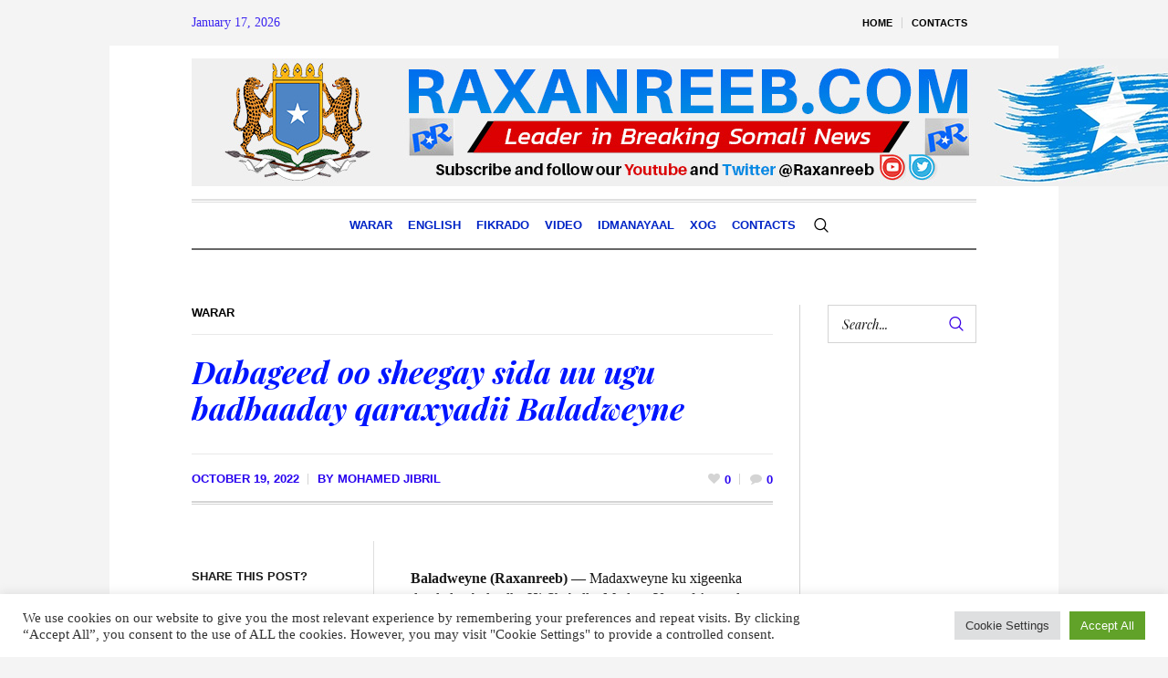

--- FILE ---
content_type: text/html; charset=utf-8
request_url: https://www.google.com/recaptcha/api2/aframe
body_size: 266
content:
<!DOCTYPE HTML><html><head><meta http-equiv="content-type" content="text/html; charset=UTF-8"></head><body><script nonce="MWdvfLdAMy_bNU6fCwNt2Q">/** Anti-fraud and anti-abuse applications only. See google.com/recaptcha */ try{var clients={'sodar':'https://pagead2.googlesyndication.com/pagead/sodar?'};window.addEventListener("message",function(a){try{if(a.source===window.parent){var b=JSON.parse(a.data);var c=clients[b['id']];if(c){var d=document.createElement('img');d.src=c+b['params']+'&rc='+(localStorage.getItem("rc::a")?sessionStorage.getItem("rc::b"):"");window.document.body.appendChild(d);sessionStorage.setItem("rc::e",parseInt(sessionStorage.getItem("rc::e")||0)+1);localStorage.setItem("rc::h",'1768618873515');}}}catch(b){}});window.parent.postMessage("_grecaptcha_ready", "*");}catch(b){}</script></body></html>